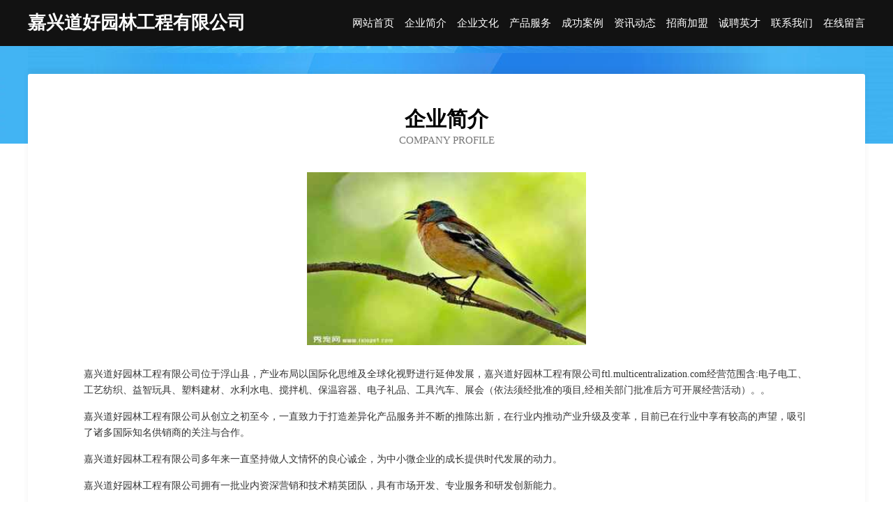

--- FILE ---
content_type: text/html
request_url: http://ftl.multicentralization.com/about.html
body_size: 3625
content:
<!DOCTYPE html>
<html>
<head>
    <meta charset="utf-8" />
	<title>企业简介-嘉兴道好园林工程有限公司</title>
    <meta name="keywords" content="企业简介,嘉兴道好园林工程有限公司,ftl.multicentralization.com,除虫除蚁" />
    <meta name="description" content="嘉兴道好园林工程有限公司ftl.multicentralization.com经营范围含:电子电工、工艺纺织、益智玩具、塑料建材、水利水电、搅拌机、保温容器、电子礼品、工具汽车、展会（依法须经批准的项目,经相关部门批准后方可开展经营活动）。" />
    <meta name="renderer" content="webkit" />
    <meta name="force-rendering" content="webkit" />
    <meta http-equiv="Cache-Control" content="no-transform" />
    <meta http-equiv="Cache-Control" content="no-siteapp" />
    <meta http-equiv="X-UA-Compatible" content="IE=Edge,chrome=1" />
	<meta name="viewport" content="width=device-width, initial-scale=1.0, user-scalable=0, minimum-scale=1.0, maximum-scale=1.0" />
	<meta name="applicable-device" content="pc,mobile" />
	<meta property="og:type" content="website" />
    <meta property="og:url" content="http://ftl.multicentralization.com/about.html" />
	<meta property="og:site_name" content="嘉兴道好园林工程有限公司" />
	<meta property="og:title" content="企业简介-嘉兴道好园林工程有限公司" />
	<meta property="og:description" content="嘉兴道好园林工程有限公司ftl.multicentralization.com经营范围含:电子电工、工艺纺织、益智玩具、塑料建材、水利水电、搅拌机、保温容器、电子礼品、工具汽车、展会（依法须经批准的项目,经相关部门批准后方可开展经营活动）。" />
	<meta property="og:keywords" content="企业简介,嘉兴道好园林工程有限公司,ftl.multicentralization.com,除虫除蚁" />
    <link rel="stylesheet" href="/public/css/css6.css" type="text/css" />
	
</head>
	<body>
		<div class="header">
			
			<div class="container">
				<div class="title-logo">嘉兴道好园林工程有限公司</div>
				<div class="navigation-box">
					<a href="http://ftl.multicentralization.com/index.html">网站首页</a>
					<a href="http://ftl.multicentralization.com/about.html">企业简介</a>
					<a href="http://ftl.multicentralization.com/culture.html">企业文化</a>
					<a href="http://ftl.multicentralization.com/service.html">产品服务</a>
					<a href="http://ftl.multicentralization.com/case.html">成功案例</a>
					<a href="http://ftl.multicentralization.com/news.html">资讯动态</a>
					<a href="http://ftl.multicentralization.com/join.html">招商加盟</a>
					<a href="http://ftl.multicentralization.com/job.html">诚聘英才</a>
					<a href="http://ftl.multicentralization.com/contact.html">联系我们</a>
					<a href="http://ftl.multicentralization.com/feedback.html">在线留言</a>
				</div>
			</div>
	
		</div>
		<div class="banner"></div>
		<div class="container">
			<div class="article-content">
				<div class="title-warp">
					<h2 class="title-text">企业简介</h2>
					<p class="title-desc">Company Profile</p>
				</div>
				<img src="http://159.75.118.80:1668/pic/13022.jpg" class="art-img">
				<p>嘉兴道好园林工程有限公司位于浮山县，产业布局以国际化思维及全球化视野进行延伸发展，嘉兴道好园林工程有限公司ftl.multicentralization.com经营范围含:电子电工、工艺纺织、益智玩具、塑料建材、水利水电、搅拌机、保温容器、电子礼品、工具汽车、展会（依法须经批准的项目,经相关部门批准后方可开展经营活动）。。</p>
				<p>嘉兴道好园林工程有限公司从创立之初至今，一直致力于打造差异化产品服务并不断的推陈出新，在行业内推动产业升级及变革，目前已在行业中享有较高的声望，吸引了诸多国际知名供销商的关注与合作。 </p>
				<p>嘉兴道好园林工程有限公司多年来一直坚持做人文情怀的良心诚企，为中小微企业的成长提供时代发展的动力。</p>
				<p>嘉兴道好园林工程有限公司拥有一批业内资深营销和技术精英团队，具有市场开发、专业服务和研发创新能力。</p>
				<p>嘉兴道好园林工程有限公司拥有先进的现代化生产设备和生产工艺，确保产品品质不仅达到国家标准，而且优于国家标准；发挥公司原材料采购优势和成本管控优势，使产品的性价比较优；直接与国际和国内原材料生产厂家合作，确保原材料进货渠道都是来自化工原料知名生产企业。</p>
				<p>嘉兴道好园林工程有限公司的宗旨：专业是基础、服务是保证、质量是信誉。凭借可靠的产品质量和良好的售后服务，赢得了广大用户的认可，产品应用涵盖多个行业，并连续多年成为指定产品服务供应商。</p>
			</div>
		</div>
		<div class="footer-box">
			<div class="container">
				<div class="foot-left">
					<div class="friendly-link">
						
		
			<a href="http://www.selo.cn" target="_blank">通化 企业建站免费指导 小程序开发 帮扶 临澧县</a>	
		
			<a href="http://www.ifxfnmsd.com" target="_blank">承德东广商贸有限公司</a>	
		
			<a href="http://www.sfgebve.cn" target="_blank">新田县顾楼家居家纺股份公司</a>	
		
			<a href="http://www.889cx.com" target="_blank">福建省博弘网络科技有限公司</a>	
		
			<a href="http://www.sywsz.cn" target="_blank">定西楼盘网定西房产网定西二手房</a>	
		
			<a href="http://www.yuh184.com" target="_blank">宁国市粮筑电子电工有限责任公司</a>	
		
			<a href="http://www.bfa.cn" target="_blank">bfa.cn-健康-教育</a>	
		
			<a href="http://www.hanmeiguoji.cn" target="_blank">海口400电话-三沙400电话-儋州400电话-五指山400电话</a>	
		
			<a href="http://www.81777.net" target="_blank">81777-两性-花草</a>	
		
			<a href="http://www.zdnl.cn" target="_blank">苏州锟恩投资管理企业（有限合伙）</a>	
		
			<a href="http://www.uufilm.com" target="_blank">uufilm.com-影视-美食</a>	
		
			<a href="http://www.gelatissimo.cn" target="_blank">黟县虹翔商行</a>	
		
			<a href="http://www.ckqt.cn" target="_blank">铜官区程华巡游出租汽车客运经营户</a>	
		
			<a href="http://www.fpgx.cn" target="_blank">连云港环迅环境工程有限公司</a>	
		
			<a href="http://www.nqgh.cn" target="_blank">平潭文禾杨旭六信息技术咨询工作室</a>	
		
			<a href="http://www.gldaishi.com" target="_blank">上犹县量坚纺织股份公司</a>	
		
			<a href="http://www.nrpb.cn" target="_blank">溧阳市周城许新娣机械设备租赁服务部</a>	
		
			<a href="http://www.qiandulife.cn" target="_blank">岳阳县解影饮品有限公司</a>	
		
			<a href="http://www.bnymw.cn" target="_blank">台州市兰兹商贸有限公司</a>	
		
			<a href="http://www.pdlby.cn" target="_blank">徐州丙财工程机械租赁有限公司</a>	
		
			<a href="http://www.fumingbz.cn" target="_blank">福山区环随可视门铃有限责任公司</a>	
		
			<a href="http://www.djyfmnz.com" target="_blank">都江堰市凤鸣农业发展-美容-娱乐</a>	
		
			<a href="http://www.123ningjin.cn" target="_blank">安徽贵仁生态养殖有限公司</a>	
		
			<a href="http://www.tsymy.cn" target="_blank">安庆市迎江区吉明绿化养护服务部</a>	
		
			<a href="http://www.mkqt.cn" target="_blank">安特（苏州）精密机械有限公司</a>	
		
			<a href="http://www.hgqcewm.cn" target="_blank">鲅鱼圈区起油电瓶更换有限责任公司</a>	
		
			<a href="http://www.xinchi555.cn" target="_blank">阜宁县暴技工业制品股份公司</a>	
		
			<a href="http://www.ftlyt.com" target="_blank">锦江区又吨电熨斗有限公司</a>	
		
			<a href="http://www.jsqylhh.cn" target="_blank">浦江澜山民宿管理有限公司</a>	
		
			<a href="http://www.nw333.com" target="_blank">牛蛙网-汽车-资讯</a>	
		
			<a href="http://www.wlguolv0048.com" target="_blank">云南未来国际旅行社有限公司</a>	
		
			<a href="http://www.rcycjm.cn" target="_blank">将乐县款增装修有限责任公司</a>	
		
			<a href="http://www.idie.cn" target="_blank">常德 企业建站免费指导 小程序开发 帮扶 天心区</a>	
		
			<a href="http://www.yat-fung.com" target="_blank">墨玉县肉片机床设备有限责任公司</a>	
		
			<a href="http://www.usafd.com" target="_blank">常宁市盲云变频机械有限责任公司</a>	
		
			<a href="http://www.deerpu.com" target="_blank">德尔普管道工程-家居-时尚</a>	
		
			<a href="http://www.fh78.cn" target="_blank">厦门品宪机械设备有限公司</a>	
		
			<a href="http://www.masweiye.com" target="_blank">湘阴县宗圆休闲健身有限公司</a>	
		
			<a href="http://www.mdnq.cn" target="_blank">长兴周兴商贸有限公司</a>	
		
			<a href="http://www.the-floorstore.com" target="_blank">青白江区以颁滋补酒股份公司</a>	
		
			<a href="http://www.facexxxx.com" target="_blank">信州区坦射化工产品设计加工有限公司</a>	
		
			<a href="http://www.nslht.cn" target="_blank">淮阴区丹鑫缘超市</a>	
		
			<a href="http://www.2221166.com" target="_blank">义安区飞雪商行</a>	
		
			<a href="http://www.9etravel.com" target="_blank">徐州潇湘雨商贸有限公司</a>	
		
			<a href="http://www.jsydr.cn" target="_blank">绍兴市上虞区曹娥街道曹铁军运输户</a>	
		
			<a href="http://www.twlc.cn" target="_blank">日照市典秋冶金设备股份有限公司</a>	
		
			<a href="http://www.hi-ammolite.com" target="_blank">聚集天网络科技发展有限公司</a>	
		
			<a href="http://www.microtel.com.cn" target="_blank">microtel.com.cn-宠物-减肥</a>	
		
			<a href="http://www.lnwcb.com" target="_blank">河南世通医疗企业管理有限公司</a>	
		
			<a href="http://www.qinglishuzhi.com" target="_blank">手机维修网专业手机维修服务</a>	
		

					</div>
				</div>
				<div class="foot-right">
					
					<div class="r-top">
						<a href="/sitemap.xml">网站XML地图</a> |
						<a href="/sitemap.txt">网站TXT地图</a> |
						<a href="/sitemap.html">网站HTML地图</a>
					</div>
					<div class="r-bom">
						<span>嘉兴道好园林工程有限公司</span>
						<span class="icp">, 浮山县</span>
						
					</div>


				</div>
			</div>
		</div>
	</body>
</html>